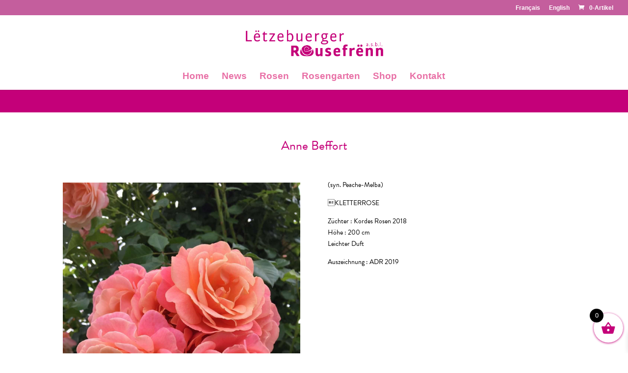

--- FILE ---
content_type: text/css
request_url: https://www.rousefrenn.lu/wp-content/et-cache/3745/et-core-unified-deferred-3745.min.css?ver=1764952183
body_size: 477
content:
.et_pb_section_4.et_pb_section,.et_pb_social_media_follow_network_0 a.icon{background-color:#e870a6!important}.et_pb_row_4.et_pb_row{padding-top:50px!important;padding-right:0px!important;padding-bottom:22.3594px!important;padding-left:0px!important;padding-top:50px;padding-right:0px;padding-bottom:22.3594px;padding-left:0px}.et_pb_text_2.et_pb_text,.et_pb_text_2 h1,.et_pb_text_2 h6{color:#ffffff!important}.et_pb_image_1{filter:saturate(200%);backface-visibility:hidden;margin-top:56px!important;text-align:center}html:not(.et_fb_edit_enabled) #et-fb-app .et_pb_image_1:hover{filter:saturate(200%)}.et_pb_row_5.et_pb_row{padding-top:75px!important;padding-right:0px!important;padding-bottom:27px!important;padding-left:0px!important;padding-top:75px;padding-right:0px;padding-bottom:27px;padding-left:0px}.et_pb_social_media_follow_network_0.et_pb_social_icon a.icon,.et_pb_social_media_follow_network_1.et_pb_social_icon a.icon{border-radius:5px 5px 5px 5px;border-width:2px;border-color:#ffffff}.et_pb_image_1.et_pb_module{margin-left:auto!important;margin-right:auto!important}@media only screen and (max-width:980px){.et_pb_image_1{max-width:65%;transform:scaleX(1) scaleY(1) translateX(0px) translateY(0px)}.et_pb_image_1 .et_pb_image_wrap img{width:auto}}@media only screen and (max-width:767px){.et_pb_image_1{max-width:73%;transform:scaleX(1) scaleY(1) translateX(0px) translateY(0px)}.et_pb_image_1 .et_pb_image_wrap img{width:auto}}